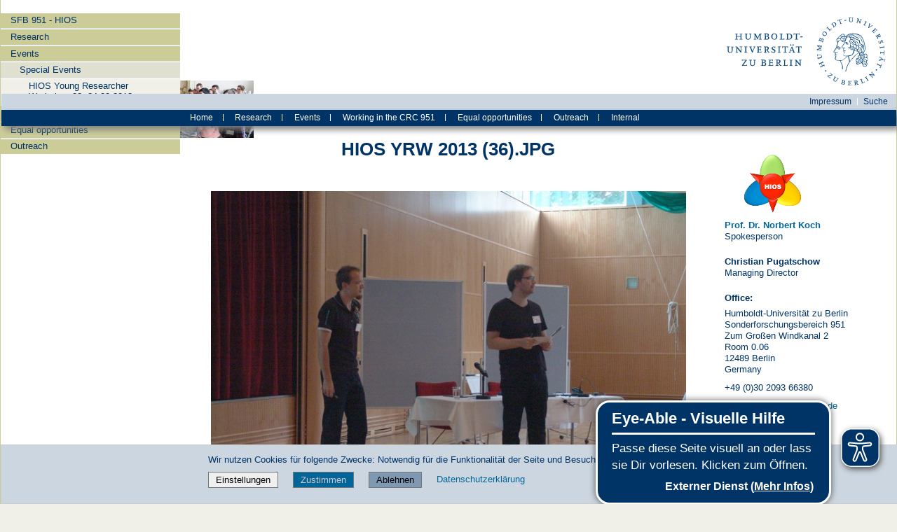

--- FILE ---
content_type: text/css; charset=utf-8
request_url: https://www.physik.hu-berlin.de/de/sfb951/custom.css
body_size: 2130
content:
@charset "utf-8";



/*------------------------OBERER MENÜBEREICH----------------------------------------*/

#portal-breadcrumbs {
    display: none;
}

.top #portal-top {
    margin-left: 0;
}

#folder_image {
    width: 600px !important;
    position: absolute !important;
    left: -19.9em;
}

.audience-menu.menu {
    text-align: center;
    padding: 0;
    margin: 0;
}

div#audience-menu-wrapper {
    margin-left: -21.06em;
    position: sticky;
    top: 0em;
    z-index: 1;
    box-shadow: 5px 5px 10px grey;
}

#audience-menu ul.menu-list {
    margin-left: 19%;
}

ul.submenu-children {
    position: sticky;
    z-index: 3;
}

.menu-divider {
    top: -0.1em;
    margin-right: 1.3em;
}

.header-menu{
    margin-left: -19.9em;
}

/*---------------------------LINKES NAVIGATIONSMENÜ------------------------------------*/

div#portletwrapper-706c6f6e652e6c656674636f6c756d6e0a636f6e746578740a2f70687973696b5f7035322f64652f7366623935310a68696f736e6176 {
    margin-top: 14em;
    width: 100%;
    margin-right: -18%;
}


div#portletwrapper-706c6f6e652e6c656674636f6c756d6e0a636f6e746578740a2f70687973696b5f7035322f64652f7366623935310a68696f736e6176 li.navTreeItem {
    background-color: transparent;
}

div#portletwrapper-706c6f6e652e6c656674636f6c756d6e0a636f6e746578740a2f70687973696b5f7035322f64652f7366623935310a68696f736e6176 ul.navTreeLevel0 li.navTreeCurrentNode {
    background-color: transparent;
}
div#portletwrapper-706c6f6e652e6c656674636f6c756d6e0a636f6e746578740a2f70687973696b5f7035322f64652f7366623935310a68696f736e6176 ul.navTreeLevel0 li.navTreeCurrentNode a.navTreeCurrentItem {
    display: block !important;
    color: black!important;
    text-align: center !important;
    background-color: white !important;
    margin: 8px 10px !important;
    padding: 3px 0px !important;
    border: 2px solid black !important;
    border-radius: 4px !important;
}

div#portletwrapper-706c6f6e652e6c656674636f6c756d6e0a636f6e746578740a2f70687973696b5f7035322f64652f7366623935310a68696f736e6176 ul.navTreeLevel0 li.navTreeTopNode {
    background-color: transparent;
}
div#portletwrapper-706c6f6e652e6c656674636f6c756d6e0a636f6e746578740a2f70687973696b5f7035322f64652f7366623935310a68696f736e6176 ul.navTreeLevel0 li.navTreeTopNode a.contenttype-folder {
    display: block !important;
    color: white !important;
    text-align: center !important;
    background-color: rgba(0, 51, 102,1) !important;
    margin: 8px 10px !important;
    padding: 3px 0px !important;
    border: 2px solid black !important;
    border-radius: 4px !important;
}
div#portletwrapper-706c6f6e652e6c656674636f6c756d6e0a636f6e746578740a2f70687973696b5f7035322f64652f7366623935310a68696f736e6176 ul.navTreeLevel0 li.navTreeTopNode a.contenttype-folder:hover {
    display: block !important;
    color: black!important;
    text-align: center !important;
    background-color: white !important;
    margin: 8px 10px !important;
    padding: 3px 0px !important;
    border: 2px solid black !important;
    border-radius: 4px !important;
}

div#portletwrapper-706c6f6e652e6c656674636f6c756d6e0a636f6e746578740a2f70687973696b5f7035322f64652f7366623935310a68696f736e6176 ul.navTreeLevel0 a.navTreeFolderish {
    display: block !important;
    color: white !important;
    text-align: center !important;
    background-color: rgba(0, 51, 102,1) !important;
    margin: 8px 10px !important;
    padding: 3px 0px !important;
    border: 2px solid black !important;
    border-radius: 4px !important;
}
div#portletwrapper-706c6f6e652e6c656674636f6c756d6e0a636f6e746578740a2f70687973696b5f7035322f64652f7366623935310a68696f736e6176 ul.navTreeLevel0 a.navTreeFolderish:hover {
    display: block !important;
    color: black!important;
    text-align: center !important;
    background-color: white !important;
    margin: 8px 10px !important;
    padding: 3px 0px !important;
    border: 2px solid black !important;
    border-radius: 4px !important;
}


div#portletwrapper-706c6f6e652e6c656674636f6c756d6e0a636f6e746578740a2f70687973696b5f7035322f64652f7366623935310a68696f736e6176 ul.navTreeLevel1 li.navTreeCurrentNode {
    background-color: transparent;
}
div#portletwrapper-706c6f6e652e6c656674636f6c756d6e0a636f6e746578740a2f70687973696b5f7035322f64652f7366623935310a68696f736e6176 ul.navTreeLevel1 li.navTreeCurrentNode a.navTreeCurrentItem {
    display: block !important;
    color: black!important;
    text-align: center !important;
    background-color: white !important;
    margin: 8px 10px !important;
    padding: 3px 0px !important;
    border: 2px solid black !important;
    border-radius: 4px !important;
}

div#portletwrapper-706c6f6e652e6c656674636f6c756d6e0a636f6e746578740a2f70687973696b5f7035322f64652f7366623935310a68696f736e6176 ul.navTreeLevel1 a.navTreeFolderish {
    color: white !important;
    text-align: center !important;
    background-color: rgba(0, 51, 102,0.6) !important;
    margin: 8px 10px !important;
    padding: 3px 0px !important;
    border: 2px solid black !important;
    border-radius: 4px !important;
    display: block !important;
}
div#portletwrapper-706c6f6e652e6c656674636f6c756d6e0a636f6e746578740a2f70687973696b5f7035322f64652f7366623935310a68696f736e6176 ul.navTreeLevel1 a.navTreeFolderish:hover {
    color: black !important;
    text-align: center !important;
    background-color: white !important;
    margin: 8px 10px !important;
    padding: 3px 0px !important;
    border: 2px solid black !important;
    border-radius: 4px !important;
    display: block !important;
}


div#portletwrapper-706c6f6e652e6c656674636f6c756d6e0a636f6e746578740a2f70687973696b5f7035322f64652f7366623935310a68696f736e6176 ul.navTreeLevel2 li.navTreeCurrentNode {
    background-color: transparent;
}
div#portletwrapper-706c6f6e652e6c656674636f6c756d6e0a636f6e746578740a2f70687973696b5f7035322f64652f7366623935310a68696f736e6176 ul.navTreeLevel2 li.navTreeCurrentNode a.navTreeCurrentItem {
    display: block !important;
    color: black!important;
    text-align: center !important;
    background-color: white !important;
    margin: 8px 10px !important;
    padding: 3px 0px !important;
    border: 2px solid black !important;
    border-radius: 4px !important;
}

div#portletwrapper-706c6f6e652e6c656674636f6c756d6e0a636f6e746578740a2f70687973696b5f7035322f64652f7366623935310a68696f736e6176 ul.navTreeLevel2 a.navTreeFolderish {
    color: white !important;
    text-align: center !important;
    background-color: rgba(0, 51, 102,0.3) !important;
    margin: 8px 10px !important;
    padding: 3px 0px !important;
    border: 2px solid black !important;
    border-radius: 4px !important;
    display: block !important;
}
div#portletwrapper-706c6f6e652e6c656674636f6c756d6e0a636f6e746578740a2f70687973696b5f7035322f64652f7366623935310a68696f736e6176 ul.navTreeLevel2 a.navTreeFolderish:hover {
    color: black !important;
    text-align: center !important;
    background-color: white !important;
    margin: 8px 10px !important;
    padding: 3px 0px !important;
    border: 2px solid black !important;
    border-radius: 4px !important;
    display: block !important;
}

div#portletwrapper-706c6f6e652e6c656674636f6c756d6e0a636f6e746578740a2f70687973696b5f7035322f64652f7366623935310a68696f736e6176 dl.portletNavigationTree ul.navTree.navTreeLevel0 li a img, dl.portletNavigationTree ul.navTree.navTreeLevel0 li a span {
    margin-left: 0;
}

div#portletwrapper-706c6f6e652e6c656674636f6c756d6e0a636f6e746578740a2f70687973696b5f7035322f64652f7366623935310a68696f736e6176 dl.portletNavigationTree ul.navTree .navTreeLevel1 li a img, dl.portletNavigationTree ul.navTree .navTreeLevel1 li a span {
    margin-left: 0;
}

div#portletwrapper-706c6f6e652e6c656674636f6c756d6e0a636f6e746578740a2f70687973696b5f7035322f64652f7366623935310a68696f736e6176 dl.portletNavigationTree ul.navTree .navTreeLevel2 li a img, dl.portletNavigationTree ul.navTree .navTreeLevel2 li a span {
    margin-left: 0;
}

/*-----------------------KONTAKTPORTLET RECHTS--------------------------------------*/

div#sidebar {
    position: sticky;
    top: -2em;
}

div#sidebar p {
    text-align: left;
    position: sticky;
}

/*@media screen and (min-width:500px) {
div#sidebar {width: 18%;
}
div#sidebar p {
    text-align: left;
}
}*/

div#portletwrapper-706c6f6e652e7269676874636f6c756d6e0a636f6e746578740a2f70687973696b5f7035322f64652f7366623935310a636f6e74616374{
    position:sticky;
    top:0;
}


/*------------------------------UNTERES PORTLET-------------------------------------*/

#viewlet-below-content {
    margin-top: 20px;
}

.institutionscontainer {
    display: flex;
    flex-wrap: wrap;
    flex-direction: column;
    flex-flow: column;
    align-items: center;
    justify-content: space-between;
    align-content: space-between;
    margin-left: 15%;
    margin-right: 15%;
}

/*=================================================================CONTENT======================================================================*/

.spalten img {
    width: auto !important;
}

.drei.erste {
    float: none;
}

.zweidrittel {
    width: 69%;
    box-sizing: border-box;
}

.eindrittel {
    width: 30%;
    box-sizing: border-box;
}

.content {
    padding-top: 1em;
    margin-left: 18%;
    width: 64%;
}

#content-core {
    min-height: 38em;
}

#parent-fieldname-title {
    display: none;
/*hides the title of the page*/
}

h2 {
    text-align: center;
    margin-bottom: 20px;
    font-weight: bold;
    font-size: 200%;
}
h3 {
    text-align: center;
}
h4 {
    text-align: left;
}
h5 {
    text-align: left;
}

p {
    text-align: justify;
}

.acc-heading::before {
    display: none;
/*hides the arrow before accordion-links*/
}



/*----------------------------GENERALLY USED CLASSES-----------------*/


.framed {
    margin: 10px;
    padding: 10px;
    background-color: rgb(245, 245, 245);
    border: 2px rgb(0, 51, 102) solid;
    border-radius: 3px;
}

a.nav {
    color: white;
    background-color: rgb(0, 51, 102);
    border: 1px black solid;
    padding: 5px;
    margin: 2px;
    border-radius: 5px;
    text-align: center;
    font-size: 70%;
}

a.nav:hover {
    color:black;
    background-color: white;
    border: 1px black solid;
    padding: 5px;
    margin: 2px;
    border-radius: 5px;
}
.nbarcontainer {
    display: flex;
    flex-wrap: wrap;
    align-items: center;
    justify-content: center;
}

.nbar {
    text-align: center;
    font-size: 70%;
    margin-top: 15px;
    margin-bottom: 40px;
}

.pubentry {
    text-align: justify;
    margin-top: 6px;
    margin-bottom: 10px;
    line-height: 1.5em;
}

.spalten li {
    border-bottom: none !important;
    list-style: square !important;
    margin: -0.5em 0 0 1.5em !important;
}




/*----------------------------STARTPAGE-------------------------------*/

.hiostext {
    margin 8px 50px 12px 50px;
    text-align: justify;
}

.hiosvideo {
    text-align: center;
    margin-top: 4px;
    margin-bottom: 8px;
}

img.hiosvideopic {
    width: 65%;
    margin-top: 6px;
}

.news {
    margin-top: 12px;
    margin-bottom: 12px;
    text-align: center;
}

.centraltable {margin-top: 12px;
    margin-bottom: -8px;
    text-align: center;}

.tabletitle {
    padding: 4px;
    text-align: center;
    background-color: rgba(0, 51, 102, 1);
    color: white;
    border: 1px solid black;
    border-radius: 4px;
    margin-bottom: 8px;
}

.irisfield {
    text-align: justify;
    margin-top: 8px;
}

img.irispic {float: left;
    margin-top: 10px;
    width: 25%;}


/*----------------------------PROJECT PAGES----------------------------*/

.projectfield {
    margin: 10px;
    padding: 10px;
    background-color: rgb(245, 245, 245);
    border: 2px rgb(0, 51, 102) solid;
    border-radius: 3px;
    display: block;
    text-align: center;
    height: 17em;
    width: 12em;
    position: relative;}
.fieldnumber {
    font-weight: bold;
    color: rgb(153, 0, 0);
    display: block;
    font-size: 120%;
    width: 100%;
    position: absolute;
    top: 5%;
    left: 0%;}
.fieldpis {
    color: black;
    display: block;
    width: 100%;
    position: absolute;
    top: 20%;
    left: 0;
}
.fieldname {
    font-size: 85%;
    display: block;
    text-align: center;
    width: 90%;
    position: absolute;
    top: 40%;
    left: auto;
    color: slategrey;
}
.fieldname:hover {
    font-size: 85%;
    display: block;
    text-align: center;
    width: 90%;
    position: absolute;
    top: 40%;
    left: auto;
    color: black;
}


.prevproj {
    background-color: rgba(0, 51, 102, 0.2);
    color: white;
    margin: 0;
    padding: 5px;
    font-size: 80%;
    float: left;
}
.prevproj:hover {
    background-color: rgba(0, 51, 102, 1);
    color: white;
    margin: 0;
    padding: 5px;
    font-size: 80%;
    float: left;
}
.prevproj:visited {
    background-color: rgba(0, 51, 102, 0.2);
    color: white;
    margin: 0;
    padding: 5px;
    font-size: 80%;
    float: left;
}

.nextproj {
    background-color: rgba(0, 51, 102, 0.2);
    color: white;
    margin: 0;
    padding: 5px;
    font-size: 80%;
    float: right;
}
.nextproj:hover {
    background-color: rgba(0, 51, 102, 1);
    color: white;
    margin: 0;
    padding: 5px;
    font-size: 80%;
    float: right;
}
.nextproj:visited {
    background-color: rgba(0, 51, 102, 0.2);
    color: white;
    margin: 0;
    padding: 5px;
    font-size: 80%;
    float: right;
}

.allproj {
    background-color: rgba(0, 51, 102, 0.2);
    color: white;
    padding: 5px;
    font-size: 80%;
    text-align: center;
}
.allproj:hover {
    background-color: rgba(0, 51, 102, 1);
    color: white;
    padding: 5px;
    font-size: 80%;
    text-align: center;
}
.allproj:visited {
    background-color: rgba(0, 51, 102, 0.2);
    color: white;
    padding: 5px;
    font-size: 80%;
    text-align: center;
}

.allprojpar {
    text-align: center;

}

.projnbarcontainer {
    display: flex;
    flex-wrap: wrap;
    flex-direction: row;
    justify-content: space-between;
    align-items: center;
    align-content: space-around;
}

.projnbar {
    text-align: center;
}

img.conim {
    position: absolute;
    top: 5%;
    height: auto;
    width: auto;
    max-height: 14em !important;
    max-width: 20em !important;
    min-height: 14em;
}

.confield {
    position: relative;
    height: 25em;
}

.condata {
    position: absolute;
    top: 68%;
}

.objectives {
    text-align: justify;
}

.contacts {
    display: flex;
    flex-direction: row;
    flex-wrap: wrap;
    justify-content: space-around;
    margin: 2em 0em 0em 0em;
}

.member{
    flex: auto;
    max-width: 15em;
    margin: auto;
}

.member > img {
    display: block;
    margin: 0 auto 0 auto;
    padding: 0.5em 0 0.5em 0;
    max-height: 14em !important;
    max-width: 15em !important;
}

.member > p {
    margin: 0 0 0.2em 0em;
    text-align: center;
}



/*---------------------------------EVENTS-----------------------------*/
h4.events {
    text-align: center;
}

.eventsupcoming{
}

.eventspast{
    text-align: center;
    margin-top: 20px;
    padding: 10px;
}

.collink{
    font-weight: bold;
}

.col .name{
    text-align: center;
    font-weight: bold;
    margin: 0em auto;
}

.col .institution{
    text-align: left;
    margin: 0.5em auto;
    font-size: 80%;
}

.col .talk{
    text-align: left;
    font-style: italic;
    margin: 0em auto;
}

.col .day{
    text-align: left;
    margin: 1em auto 0em;
}

.col .time{
    text-align: left;
    font-weight: bold;
    margin: 0em auto 0.5em;
}

.col .building{
    text-align: left;
    margin: 0.5em auto 0em;
}

.col .room{
    text-align: left;
    font-weight: bold;
    margin: 0em auto 0.5em;
}

.col .abstracts{
    text-align: center;
    margin: 2em auto 0em;
}

.col .separator{
    text-align: center;
    margin: 0.5em auto;
}








/*-----------------------------PUBLIC EVENTS--------------------------*/

.publiclogoscontainer {
    display: flex;
    flex-direction: row;
    flex-wrap: wrap;
    align-items: center;
    align-content: space-around;
    justify-content: space-around;
}

.publiclogoscontainer > a img {
    max-width: 20em !important;
    max-height: 15em !important;
    margin: 0.8em auto 0.8em auto;
}

.pubframed {
    margin: 10px;
    padding: 10px;
    background-color: rgb(245, 245, 245);
    border: 1px rgb(0, 51, 102) solid;
    border-radius: 3px;
}
.pubcenter {
    display: block;
    margin-left: auto;
    margin-right: auto;
    text-align: center;
}
#gd {
    background: #ffffff url(girls-day-2015.png) no-repeat scroll;
    position: absolute;
    width: 200px;
    height: 150px;
}






/*-------------------------------MEMBERS----------------------------*/

.position {
    width: 35%;
}




/*-----------------------------SYMPOSIUM 2018------------------------*/

.symposnav {
    list-style: none !important;
    position: sticky;
    top: 1.8em;
    z-index: 2;
    line-height: 1.8em !important;
    margin: 0.35em auto 0 auto !important;
    padding: 0 !important;
    background-color: #003366;
    color: white !important;
    text-align: center;
}

.symposnavitem {
    list-style: none;
    display: inline !important;
}

.symposnav a {
    color: white !important;
}

.symposnav a:hover {
    color: rgb(153,153,102) !important;
}

li.routehead {
    display: block !important;
    margin: 0 0 0.5em -1em !important;
}

li.routelink {
    display: block !important;
    margin: 0.5em 0 1.5em 0 !important;
}

#symposiumtable th,td {
    border-bottom: 1px solid #B2C1D1;
}




/*---------------------------HIGHLIGHTS--------------------------*/

img.reshighpic {
    display: block;
    margin-left: auto;
    margin-right: auto;
    width: 70% !important;
}